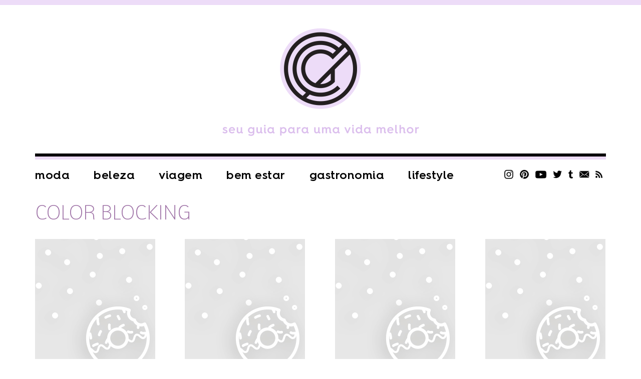

--- FILE ---
content_type: text/html; charset=UTF-8
request_url: https://chatadegalocha.com/tag/color-blocking/
body_size: 9993
content:
<!DOCTYPE html>
<html lang="pt-br">
<head>
  <meta http-equiv="Content-Type" content="text/html; charset=UTF-8" />
  <meta name="viewport" content="width=device-width, user-scalable=no" />
  <meta name="google-site-verification" content="7zoZrMMAVxKHc0wl4zB4DYranmcpsyEMtm8NWGFW4ag" />
  
  <link rel="alternate" type="application/rss+xml" title="RSS 2.0" href="https://chatadegalocha.com/feed/" />
  <link rel="alternate" type="text/xml" title="RSS .92" href="https://chatadegalocha.com/feed/rss/" />
  <link rel="alternate" type="application/atom+xml" title="Atom 0.3" href="https://chatadegalocha.com/feed/atom/" />
  <link rel="pingback" href="https://chatadegalocha.com/xmlrpc.php" />
  <link rel="shortcut icon" type="image/x-icon" href="https://chatadegalocha.com/wp-content/themes/plicplac20/favicon.ico" />
  <link rel="apple-touch-icon" sizes="180x180" href="https://chatadegalocha.com/wp-content/themes/plicplac20/imagens/apple-touch-icon-180x180.png">
  
  <meta name='robots' content='index, follow, max-image-preview:large, max-snippet:-1, max-video-preview:-1' />
	<style>img:is([sizes="auto" i], [sizes^="auto," i]) { contain-intrinsic-size: 3000px 1500px }</style>
	
	<!-- This site is optimized with the Yoast SEO plugin v25.8 - https://yoast.com/wordpress/plugins/seo/ -->
	<title>Arquivo para color blocking - Lu Ferreira | Chata de Galocha!</title>
	<link rel="canonical" href="https://chatadegalocha.com/tag/color-blocking/" />
	<meta property="og:locale" content="pt_BR" />
	<meta property="og:type" content="article" />
	<meta property="og:title" content="Arquivo para color blocking - Lu Ferreira | Chata de Galocha!" />
	<meta property="og:url" content="https://chatadegalocha.com/tag/color-blocking/" />
	<meta property="og:site_name" content="Lu Ferreira | Chata de Galocha!" />
	<meta name="twitter:card" content="summary_large_image" />
	<meta name="twitter:site" content="@luferreira" />
	<script type="application/ld+json" class="yoast-schema-graph">{"@context":"https://schema.org","@graph":[{"@type":"CollectionPage","@id":"https://chatadegalocha.com/tag/color-blocking/","url":"https://chatadegalocha.com/tag/color-blocking/","name":"Arquivo para color blocking - Lu Ferreira | Chata de Galocha!","isPartOf":{"@id":"https://chatadegalocha.com/#website"},"breadcrumb":{"@id":"https://chatadegalocha.com/tag/color-blocking/#breadcrumb"},"inLanguage":"pt-BR"},{"@type":"BreadcrumbList","@id":"https://chatadegalocha.com/tag/color-blocking/#breadcrumb","itemListElement":[{"@type":"ListItem","position":1,"name":"Home","item":"https://chatadegalocha.com/"},{"@type":"ListItem","position":2,"name":"color blocking"}]},{"@type":"WebSite","@id":"https://chatadegalocha.com/#website","url":"https://chatadegalocha.com/","name":"Lu Ferreira | Chata de Galocha!","description":"moda, beleza, viagem e gastronomia","potentialAction":[{"@type":"SearchAction","target":{"@type":"EntryPoint","urlTemplate":"https://chatadegalocha.com/?s={search_term_string}"},"query-input":{"@type":"PropertyValueSpecification","valueRequired":true,"valueName":"search_term_string"}}],"inLanguage":"pt-BR"}]}</script>
	<!-- / Yoast SEO plugin. -->


<link rel='dns-prefetch' href='//www.googletagmanager.com' />
<link rel="alternate" type="application/rss+xml" title="Feed de tag para Lu Ferreira | Chata de Galocha! &raquo; color blocking" href="https://chatadegalocha.com/tag/color-blocking/feed/" />
<script type="text/javascript">
/* <![CDATA[ */
window._wpemojiSettings = {"baseUrl":"https:\/\/s.w.org\/images\/core\/emoji\/16.0.1\/72x72\/","ext":".png","svgUrl":"https:\/\/s.w.org\/images\/core\/emoji\/16.0.1\/svg\/","svgExt":".svg","source":{"concatemoji":"https:\/\/chatadegalocha.com\/wp-includes\/js\/wp-emoji-release.min.js?ver=6.8.3"}};
/*! This file is auto-generated */
!function(s,n){var o,i,e;function c(e){try{var t={supportTests:e,timestamp:(new Date).valueOf()};sessionStorage.setItem(o,JSON.stringify(t))}catch(e){}}function p(e,t,n){e.clearRect(0,0,e.canvas.width,e.canvas.height),e.fillText(t,0,0);var t=new Uint32Array(e.getImageData(0,0,e.canvas.width,e.canvas.height).data),a=(e.clearRect(0,0,e.canvas.width,e.canvas.height),e.fillText(n,0,0),new Uint32Array(e.getImageData(0,0,e.canvas.width,e.canvas.height).data));return t.every(function(e,t){return e===a[t]})}function u(e,t){e.clearRect(0,0,e.canvas.width,e.canvas.height),e.fillText(t,0,0);for(var n=e.getImageData(16,16,1,1),a=0;a<n.data.length;a++)if(0!==n.data[a])return!1;return!0}function f(e,t,n,a){switch(t){case"flag":return n(e,"\ud83c\udff3\ufe0f\u200d\u26a7\ufe0f","\ud83c\udff3\ufe0f\u200b\u26a7\ufe0f")?!1:!n(e,"\ud83c\udde8\ud83c\uddf6","\ud83c\udde8\u200b\ud83c\uddf6")&&!n(e,"\ud83c\udff4\udb40\udc67\udb40\udc62\udb40\udc65\udb40\udc6e\udb40\udc67\udb40\udc7f","\ud83c\udff4\u200b\udb40\udc67\u200b\udb40\udc62\u200b\udb40\udc65\u200b\udb40\udc6e\u200b\udb40\udc67\u200b\udb40\udc7f");case"emoji":return!a(e,"\ud83e\udedf")}return!1}function g(e,t,n,a){var r="undefined"!=typeof WorkerGlobalScope&&self instanceof WorkerGlobalScope?new OffscreenCanvas(300,150):s.createElement("canvas"),o=r.getContext("2d",{willReadFrequently:!0}),i=(o.textBaseline="top",o.font="600 32px Arial",{});return e.forEach(function(e){i[e]=t(o,e,n,a)}),i}function t(e){var t=s.createElement("script");t.src=e,t.defer=!0,s.head.appendChild(t)}"undefined"!=typeof Promise&&(o="wpEmojiSettingsSupports",i=["flag","emoji"],n.supports={everything:!0,everythingExceptFlag:!0},e=new Promise(function(e){s.addEventListener("DOMContentLoaded",e,{once:!0})}),new Promise(function(t){var n=function(){try{var e=JSON.parse(sessionStorage.getItem(o));if("object"==typeof e&&"number"==typeof e.timestamp&&(new Date).valueOf()<e.timestamp+604800&&"object"==typeof e.supportTests)return e.supportTests}catch(e){}return null}();if(!n){if("undefined"!=typeof Worker&&"undefined"!=typeof OffscreenCanvas&&"undefined"!=typeof URL&&URL.createObjectURL&&"undefined"!=typeof Blob)try{var e="postMessage("+g.toString()+"("+[JSON.stringify(i),f.toString(),p.toString(),u.toString()].join(",")+"));",a=new Blob([e],{type:"text/javascript"}),r=new Worker(URL.createObjectURL(a),{name:"wpTestEmojiSupports"});return void(r.onmessage=function(e){c(n=e.data),r.terminate(),t(n)})}catch(e){}c(n=g(i,f,p,u))}t(n)}).then(function(e){for(var t in e)n.supports[t]=e[t],n.supports.everything=n.supports.everything&&n.supports[t],"flag"!==t&&(n.supports.everythingExceptFlag=n.supports.everythingExceptFlag&&n.supports[t]);n.supports.everythingExceptFlag=n.supports.everythingExceptFlag&&!n.supports.flag,n.DOMReady=!1,n.readyCallback=function(){n.DOMReady=!0}}).then(function(){return e}).then(function(){var e;n.supports.everything||(n.readyCallback(),(e=n.source||{}).concatemoji?t(e.concatemoji):e.wpemoji&&e.twemoji&&(t(e.twemoji),t(e.wpemoji)))}))}((window,document),window._wpemojiSettings);
/* ]]> */
</script>
<style id='wp-emoji-styles-inline-css' type='text/css'>

	img.wp-smiley, img.emoji {
		display: inline !important;
		border: none !important;
		box-shadow: none !important;
		height: 1em !important;
		width: 1em !important;
		margin: 0 0.07em !important;
		vertical-align: -0.1em !important;
		background: none !important;
		padding: 0 !important;
	}
</style>
<link rel='stylesheet' id='wp-block-library-css' href='https://chatadegalocha.com/wp-includes/css/dist/block-library/style.min.css?ver=6.8.3' type='text/css' media='all' />
<style id='classic-theme-styles-inline-css' type='text/css'>
/*! This file is auto-generated */
.wp-block-button__link{color:#fff;background-color:#32373c;border-radius:9999px;box-shadow:none;text-decoration:none;padding:calc(.667em + 2px) calc(1.333em + 2px);font-size:1.125em}.wp-block-file__button{background:#32373c;color:#fff;text-decoration:none}
</style>
<style id='global-styles-inline-css' type='text/css'>
:root{--wp--preset--aspect-ratio--square: 1;--wp--preset--aspect-ratio--4-3: 4/3;--wp--preset--aspect-ratio--3-4: 3/4;--wp--preset--aspect-ratio--3-2: 3/2;--wp--preset--aspect-ratio--2-3: 2/3;--wp--preset--aspect-ratio--16-9: 16/9;--wp--preset--aspect-ratio--9-16: 9/16;--wp--preset--color--black: #000000;--wp--preset--color--cyan-bluish-gray: #abb8c3;--wp--preset--color--white: #ffffff;--wp--preset--color--pale-pink: #f78da7;--wp--preset--color--vivid-red: #cf2e2e;--wp--preset--color--luminous-vivid-orange: #ff6900;--wp--preset--color--luminous-vivid-amber: #fcb900;--wp--preset--color--light-green-cyan: #7bdcb5;--wp--preset--color--vivid-green-cyan: #00d084;--wp--preset--color--pale-cyan-blue: #8ed1fc;--wp--preset--color--vivid-cyan-blue: #0693e3;--wp--preset--color--vivid-purple: #9b51e0;--wp--preset--gradient--vivid-cyan-blue-to-vivid-purple: linear-gradient(135deg,rgba(6,147,227,1) 0%,rgb(155,81,224) 100%);--wp--preset--gradient--light-green-cyan-to-vivid-green-cyan: linear-gradient(135deg,rgb(122,220,180) 0%,rgb(0,208,130) 100%);--wp--preset--gradient--luminous-vivid-amber-to-luminous-vivid-orange: linear-gradient(135deg,rgba(252,185,0,1) 0%,rgba(255,105,0,1) 100%);--wp--preset--gradient--luminous-vivid-orange-to-vivid-red: linear-gradient(135deg,rgba(255,105,0,1) 0%,rgb(207,46,46) 100%);--wp--preset--gradient--very-light-gray-to-cyan-bluish-gray: linear-gradient(135deg,rgb(238,238,238) 0%,rgb(169,184,195) 100%);--wp--preset--gradient--cool-to-warm-spectrum: linear-gradient(135deg,rgb(74,234,220) 0%,rgb(151,120,209) 20%,rgb(207,42,186) 40%,rgb(238,44,130) 60%,rgb(251,105,98) 80%,rgb(254,248,76) 100%);--wp--preset--gradient--blush-light-purple: linear-gradient(135deg,rgb(255,206,236) 0%,rgb(152,150,240) 100%);--wp--preset--gradient--blush-bordeaux: linear-gradient(135deg,rgb(254,205,165) 0%,rgb(254,45,45) 50%,rgb(107,0,62) 100%);--wp--preset--gradient--luminous-dusk: linear-gradient(135deg,rgb(255,203,112) 0%,rgb(199,81,192) 50%,rgb(65,88,208) 100%);--wp--preset--gradient--pale-ocean: linear-gradient(135deg,rgb(255,245,203) 0%,rgb(182,227,212) 50%,rgb(51,167,181) 100%);--wp--preset--gradient--electric-grass: linear-gradient(135deg,rgb(202,248,128) 0%,rgb(113,206,126) 100%);--wp--preset--gradient--midnight: linear-gradient(135deg,rgb(2,3,129) 0%,rgb(40,116,252) 100%);--wp--preset--font-size--small: 13px;--wp--preset--font-size--medium: 20px;--wp--preset--font-size--large: 36px;--wp--preset--font-size--x-large: 42px;--wp--preset--spacing--20: 0.44rem;--wp--preset--spacing--30: 0.67rem;--wp--preset--spacing--40: 1rem;--wp--preset--spacing--50: 1.5rem;--wp--preset--spacing--60: 2.25rem;--wp--preset--spacing--70: 3.38rem;--wp--preset--spacing--80: 5.06rem;--wp--preset--shadow--natural: 6px 6px 9px rgba(0, 0, 0, 0.2);--wp--preset--shadow--deep: 12px 12px 50px rgba(0, 0, 0, 0.4);--wp--preset--shadow--sharp: 6px 6px 0px rgba(0, 0, 0, 0.2);--wp--preset--shadow--outlined: 6px 6px 0px -3px rgba(255, 255, 255, 1), 6px 6px rgba(0, 0, 0, 1);--wp--preset--shadow--crisp: 6px 6px 0px rgba(0, 0, 0, 1);}:where(.is-layout-flex){gap: 0.5em;}:where(.is-layout-grid){gap: 0.5em;}body .is-layout-flex{display: flex;}.is-layout-flex{flex-wrap: wrap;align-items: center;}.is-layout-flex > :is(*, div){margin: 0;}body .is-layout-grid{display: grid;}.is-layout-grid > :is(*, div){margin: 0;}:where(.wp-block-columns.is-layout-flex){gap: 2em;}:where(.wp-block-columns.is-layout-grid){gap: 2em;}:where(.wp-block-post-template.is-layout-flex){gap: 1.25em;}:where(.wp-block-post-template.is-layout-grid){gap: 1.25em;}.has-black-color{color: var(--wp--preset--color--black) !important;}.has-cyan-bluish-gray-color{color: var(--wp--preset--color--cyan-bluish-gray) !important;}.has-white-color{color: var(--wp--preset--color--white) !important;}.has-pale-pink-color{color: var(--wp--preset--color--pale-pink) !important;}.has-vivid-red-color{color: var(--wp--preset--color--vivid-red) !important;}.has-luminous-vivid-orange-color{color: var(--wp--preset--color--luminous-vivid-orange) !important;}.has-luminous-vivid-amber-color{color: var(--wp--preset--color--luminous-vivid-amber) !important;}.has-light-green-cyan-color{color: var(--wp--preset--color--light-green-cyan) !important;}.has-vivid-green-cyan-color{color: var(--wp--preset--color--vivid-green-cyan) !important;}.has-pale-cyan-blue-color{color: var(--wp--preset--color--pale-cyan-blue) !important;}.has-vivid-cyan-blue-color{color: var(--wp--preset--color--vivid-cyan-blue) !important;}.has-vivid-purple-color{color: var(--wp--preset--color--vivid-purple) !important;}.has-black-background-color{background-color: var(--wp--preset--color--black) !important;}.has-cyan-bluish-gray-background-color{background-color: var(--wp--preset--color--cyan-bluish-gray) !important;}.has-white-background-color{background-color: var(--wp--preset--color--white) !important;}.has-pale-pink-background-color{background-color: var(--wp--preset--color--pale-pink) !important;}.has-vivid-red-background-color{background-color: var(--wp--preset--color--vivid-red) !important;}.has-luminous-vivid-orange-background-color{background-color: var(--wp--preset--color--luminous-vivid-orange) !important;}.has-luminous-vivid-amber-background-color{background-color: var(--wp--preset--color--luminous-vivid-amber) !important;}.has-light-green-cyan-background-color{background-color: var(--wp--preset--color--light-green-cyan) !important;}.has-vivid-green-cyan-background-color{background-color: var(--wp--preset--color--vivid-green-cyan) !important;}.has-pale-cyan-blue-background-color{background-color: var(--wp--preset--color--pale-cyan-blue) !important;}.has-vivid-cyan-blue-background-color{background-color: var(--wp--preset--color--vivid-cyan-blue) !important;}.has-vivid-purple-background-color{background-color: var(--wp--preset--color--vivid-purple) !important;}.has-black-border-color{border-color: var(--wp--preset--color--black) !important;}.has-cyan-bluish-gray-border-color{border-color: var(--wp--preset--color--cyan-bluish-gray) !important;}.has-white-border-color{border-color: var(--wp--preset--color--white) !important;}.has-pale-pink-border-color{border-color: var(--wp--preset--color--pale-pink) !important;}.has-vivid-red-border-color{border-color: var(--wp--preset--color--vivid-red) !important;}.has-luminous-vivid-orange-border-color{border-color: var(--wp--preset--color--luminous-vivid-orange) !important;}.has-luminous-vivid-amber-border-color{border-color: var(--wp--preset--color--luminous-vivid-amber) !important;}.has-light-green-cyan-border-color{border-color: var(--wp--preset--color--light-green-cyan) !important;}.has-vivid-green-cyan-border-color{border-color: var(--wp--preset--color--vivid-green-cyan) !important;}.has-pale-cyan-blue-border-color{border-color: var(--wp--preset--color--pale-cyan-blue) !important;}.has-vivid-cyan-blue-border-color{border-color: var(--wp--preset--color--vivid-cyan-blue) !important;}.has-vivid-purple-border-color{border-color: var(--wp--preset--color--vivid-purple) !important;}.has-vivid-cyan-blue-to-vivid-purple-gradient-background{background: var(--wp--preset--gradient--vivid-cyan-blue-to-vivid-purple) !important;}.has-light-green-cyan-to-vivid-green-cyan-gradient-background{background: var(--wp--preset--gradient--light-green-cyan-to-vivid-green-cyan) !important;}.has-luminous-vivid-amber-to-luminous-vivid-orange-gradient-background{background: var(--wp--preset--gradient--luminous-vivid-amber-to-luminous-vivid-orange) !important;}.has-luminous-vivid-orange-to-vivid-red-gradient-background{background: var(--wp--preset--gradient--luminous-vivid-orange-to-vivid-red) !important;}.has-very-light-gray-to-cyan-bluish-gray-gradient-background{background: var(--wp--preset--gradient--very-light-gray-to-cyan-bluish-gray) !important;}.has-cool-to-warm-spectrum-gradient-background{background: var(--wp--preset--gradient--cool-to-warm-spectrum) !important;}.has-blush-light-purple-gradient-background{background: var(--wp--preset--gradient--blush-light-purple) !important;}.has-blush-bordeaux-gradient-background{background: var(--wp--preset--gradient--blush-bordeaux) !important;}.has-luminous-dusk-gradient-background{background: var(--wp--preset--gradient--luminous-dusk) !important;}.has-pale-ocean-gradient-background{background: var(--wp--preset--gradient--pale-ocean) !important;}.has-electric-grass-gradient-background{background: var(--wp--preset--gradient--electric-grass) !important;}.has-midnight-gradient-background{background: var(--wp--preset--gradient--midnight) !important;}.has-small-font-size{font-size: var(--wp--preset--font-size--small) !important;}.has-medium-font-size{font-size: var(--wp--preset--font-size--medium) !important;}.has-large-font-size{font-size: var(--wp--preset--font-size--large) !important;}.has-x-large-font-size{font-size: var(--wp--preset--font-size--x-large) !important;}
:where(.wp-block-post-template.is-layout-flex){gap: 1.25em;}:where(.wp-block-post-template.is-layout-grid){gap: 1.25em;}
:where(.wp-block-columns.is-layout-flex){gap: 2em;}:where(.wp-block-columns.is-layout-grid){gap: 2em;}
:root :where(.wp-block-pullquote){font-size: 1.5em;line-height: 1.6;}
</style>
<link rel='stylesheet' id='wp-polls-css' href='https://chatadegalocha.com/wp-content/plugins/wp-polls/polls-css.css?ver=2.77.3' type='text/css' media='all' />
<style id='wp-polls-inline-css' type='text/css'>
.wp-polls .pollbar {
	margin: 1px;
	font-size: 13px;
	line-height: 15px;
	height: 15px;
	background: #8c3268;
	border: 1px solid #622d63;
}

</style>
<link rel='stylesheet' id='tablepress-default-css' href='https://chatadegalocha.com/wp-content/plugins/tablepress/css/build/default.css?ver=3.2.1' type='text/css' media='all' />
<link rel="https://api.w.org/" href="https://chatadegalocha.com/wp-json/" /><link rel="alternate" title="JSON" type="application/json" href="https://chatadegalocha.com/wp-json/wp/v2/tags/1271" /><link rel="EditURI" type="application/rsd+xml" title="RSD" href="https://chatadegalocha.com/xmlrpc.php?rsd" />
<meta name="generator" content="WordPress 6.8.3" />
<meta name="generator" content="Site Kit by Google 1.160.1" /><script type="text/javascript">var reactUrl = 'https://chatadegalocha.com'</script>
      <meta name="onesignal" content="wordpress-plugin"/>
            <script>

      window.OneSignalDeferred = window.OneSignalDeferred || [];

      OneSignalDeferred.push(function(OneSignal) {
        var oneSignal_options = {};
        window._oneSignalInitOptions = oneSignal_options;

        oneSignal_options['serviceWorkerParam'] = { scope: '/' };
oneSignal_options['serviceWorkerPath'] = 'OneSignalSDKWorker.js.php';

        OneSignal.Notifications.setDefaultUrl("https://chatadegalocha.com");

        oneSignal_options['wordpress'] = true;
oneSignal_options['appId'] = '42cc8161-fe3a-4166-8918-3eb30ff4ec2c';
oneSignal_options['allowLocalhostAsSecureOrigin'] = true;
oneSignal_options['welcomeNotification'] = { };
oneSignal_options['welcomeNotification']['title'] = "CHATA DE GALOCHA";
oneSignal_options['welcomeNotification']['message'] = "Obrigada por se inscrever!";
oneSignal_options['path'] = "https://chatadegalocha.com/wp-content/plugins/onesignal-free-web-push-notifications/sdk_files/";
oneSignal_options['promptOptions'] = { };
oneSignal_options['promptOptions']['actionMessage'] = "Saiba antes! Se inscreva para saber quando tem post novo!";
oneSignal_options['promptOptions']['exampleNotificationTitleDesktop'] = "Isso é uma notificação";
oneSignal_options['promptOptions']['exampleNotificationMessageDesktop'] = "Você vai receber notificações no seu desktop";
oneSignal_options['promptOptions']['acceptButtonText'] = "CONTINUAR";
oneSignal_options['promptOptions']['cancelButtonText'] = "Não.";
oneSignal_options['promptOptions']['siteName'] = "http://chatadegalocha.com";
oneSignal_options['promptOptions']['autoAcceptTitle'] = "Clique em allow";
oneSignal_options['notifyButton'] = { };
oneSignal_options['notifyButton']['enable'] = true;
oneSignal_options['notifyButton']['position'] = 'bottom-right';
oneSignal_options['notifyButton']['theme'] = 'inverse';
oneSignal_options['notifyButton']['size'] = 'medium';
oneSignal_options['notifyButton']['displayPredicate'] = function() {
              return !OneSignal.User.PushSubscription.optedIn;
            };
oneSignal_options['notifyButton']['showCredit'] = false;
oneSignal_options['notifyButton']['text'] = {};
oneSignal_options['notifyButton']['text']['tip.state.unsubscribed'] = 'Ative as notificações ;D';
oneSignal_options['notifyButton']['text']['tip.state.subscribed'] = 'Você está inscrito, yay!';
oneSignal_options['notifyButton']['text']['tip.state.blocked'] = 'Você bloqueou as notificações.';
oneSignal_options['notifyButton']['text']['message.action.subscribed'] = 'Obrigada por se inscrever!';
oneSignal_options['notifyButton']['text']['message.action.resubscribed'] = 'Você passará a receber notificações =D';
oneSignal_options['notifyButton']['text']['message.action.unsubscribed'] = 'Você não receberá novas atualizações =/';
oneSignal_options['notifyButton']['text']['dialog.main.title'] = 'Gerenciar';
oneSignal_options['notifyButton']['text']['dialog.main.button.subscribe'] = 'SE INSCREVA!';
oneSignal_options['notifyButton']['text']['dialog.main.button.unsubscribe'] = 'cancelar';
oneSignal_options['notifyButton']['text']['dialog.blocked.title'] = 'Desbloquear';
oneSignal_options['notifyButton']['text']['dialog.blocked.message'] = 'Siga essas instruções para desbloquear:';
oneSignal_options['notifyButton']['colors'] = {};
oneSignal_options['notifyButton']['colors']['circle.background'] = 'white';
oneSignal_options['notifyButton']['colors']['pulse.color'] = '#b6a0bc';
oneSignal_options['notifyButton']['colors']['dialog.button.background'] = '#b6a0bc';
oneSignal_options['notifyButton']['colors']['dialog.button.background.hovering'] = '#a372af';
              OneSignal.init(window._oneSignalInitOptions);
              OneSignal.Slidedown.promptPush()      });

      function documentInitOneSignal() {
        var oneSignal_elements = document.getElementsByClassName("OneSignal-prompt");

        var oneSignalLinkClickHandler = function(event) { OneSignal.Notifications.requestPermission(); event.preventDefault(); };        for(var i = 0; i < oneSignal_elements.length; i++)
          oneSignal_elements[i].addEventListener('click', oneSignalLinkClickHandler, false);
      }

      if (document.readyState === 'complete') {
           documentInitOneSignal();
      }
      else {
           window.addEventListener("load", function(event){
               documentInitOneSignal();
          });
      }
    </script>

  <link rel="stylesheet" type="text/css" href="https://chatadegalocha.com/wp-content/themes/plicplac20/style.min.css?v=20210712" />

<script type="text/javascript">
  var _gaq = _gaq || [];
  _gaq.push(['_setAccount', 'UA-3079754-1']);
  _gaq.push(['_trackPageview']);
  (function() {
    var ga = document.createElement('script'); ga.type = 'text/javascript'; ga.async = true;
    ga.src = ('https:' == document.location.protocol ? 'https://' : 'http://') + 'stats.g.doubleclick.net/dc.js';
    var s = document.getElementsByTagName('script')[0]; s.parentNode.insertBefore(ga, s);
  })();
</script> 

<!-- GOOGLE ANALYTICS BEGIN -->
<script src="https://www.google-analytics.com/ga.js" type="text/javascript"></script>
<script type="text/javascript">
  var pageTracker = _gat._getTracker("UA-4891432-2");
  var vPathName = window.location.pathname;
  pageTracker._setCustomVar(2, 'caras.blogs.chatadegalocha', vPathName, 3);
  pageTracker._setCustomVar(3, 'Blog Chatadegalocha', vPathName, 3);
  pageTracker._setCustomVar(5, 'Blog', 3);
  var vPathName = '/blog/chatadegalocha/' + vPathName;
  pageTracker._trackPageview(vPathName);
</script>
<!-- GOOGLE ANALYTICS END -->

</head>
<body class="archive tag tag-color-blocking tag-1271 wp-theme-plicplac20">
<div id="fb-root"></div>



<div id="header">
  <div id="header-conteudo">
    <div id="logo"><a href="https://chatadegalocha.com/"><img src="https://chatadegalocha.com/wp-content/uploads/2021/07/logocdg.png" alt="Chata de Galocha | seu guia para uma vida melhor" /></a></div>
    <div id="header-menu">
      <div id="header-menu-botao">Menu</div>
      <ul class="menu-itens"><li id="menu-item-33687" class="menu-item menu-item-type-taxonomy menu-item-object-category menu-item-33687"><a href="https://chatadegalocha.com/categoria/moda/">Moda</a></li>
<li id="menu-item-33689" class="menu-item menu-item-type-taxonomy menu-item-object-category menu-item-33689"><a href="https://chatadegalocha.com/categoria/beleza/">Beleza</a></li>
<li id="menu-item-33691" class="menu-item menu-item-type-taxonomy menu-item-object-category menu-item-33691"><a href="https://chatadegalocha.com/categoria/viagem/">Viagem</a></li>
<li id="menu-item-39595" class="menu-item menu-item-type-taxonomy menu-item-object-category menu-item-39595"><a href="https://chatadegalocha.com/categoria/saude-e-bem-estar/">Bem estar</a></li>
<li id="menu-item-33688" class="menu-item menu-item-type-taxonomy menu-item-object-category menu-item-33688"><a href="https://chatadegalocha.com/categoria/comida/">Gastronomia</a></li>
<li id="menu-item-33692" class="menu-item menu-item-type-taxonomy menu-item-object-category menu-item-33692"><a href="https://chatadegalocha.com/categoria/lifestyle/">Lifestyle</a></li>
</ul>
      <ul class="sidebar-redes">
        <li><a class="sidebar-redes-instagram" href="https://www.instagram.com/chatadegalocha/" target="_blank">Instagram</a></li>
        <li><a class="sidebar-redes-pinterest" href="https://br.pinterest.com/chatadegalocha/" target="_blank">Pinterest</a></li>
        <li><a class="sidebar-redes-youtube" href="https://www.youtube.com/user/blogchatadegalocha" target="_blank">YouTube</a></li>
        <li><a class="sidebar-redes-twitter" href="https://twitter.com/luferreira/" target="_blank">Twitter</a></li>
        <li><a class="sidebar-redes-tumblr" href="https://chatadegalocha.tumblr.com/" target="_blank">Tumblr</a></li>
        <li><a class="sidebar-redes-contato" href="http://www.chatadegalocha.com/contato/">Contato</a></li>
        <li><a class="sidebar-redes-rss" href="http://feeds.feedburner.com/chatadegalocha/" target="_blank">RSS</a></li>
      </ul>
    </div>
  </div>
</div>
<div id="menu-ancora"></div>
<div id="menu">
  <div id="menu-conteudo">
    <div id="menu-botao">Menu</div>
    <div id="menu-logo"><a href="https://chatadegalocha.com/"><img src="https://chatadegalocha.com/wp-content/uploads/2021/06/seloCDGrodape.png" alt="Lu Ferreira | Chata de Galocha!" /></a></div>
    <ul class="menu-itens"><li class="menu-item menu-item-type-taxonomy menu-item-object-category menu-item-33687"><a href="https://chatadegalocha.com/categoria/moda/">Moda</a></li>
<li class="menu-item menu-item-type-taxonomy menu-item-object-category menu-item-33689"><a href="https://chatadegalocha.com/categoria/beleza/">Beleza</a></li>
<li class="menu-item menu-item-type-taxonomy menu-item-object-category menu-item-33691"><a href="https://chatadegalocha.com/categoria/viagem/">Viagem</a></li>
<li class="menu-item menu-item-type-taxonomy menu-item-object-category menu-item-39595"><a href="https://chatadegalocha.com/categoria/saude-e-bem-estar/">Bem estar</a></li>
<li class="menu-item menu-item-type-taxonomy menu-item-object-category menu-item-33688"><a href="https://chatadegalocha.com/categoria/comida/">Gastronomia</a></li>
<li class="menu-item menu-item-type-taxonomy menu-item-object-category menu-item-33692"><a href="https://chatadegalocha.com/categoria/lifestyle/">Lifestyle</a></li>
</ul>
    <ul class="sidebar-redes">
      <li><a class="sidebar-redes-instagram" href="https://www.instagram.com/chatadegalocha/" target="_blank">Instagram</a></li>
      <li><a class="sidebar-redes-pinterest" href="https://br.pinterest.com/chatadegalocha/" target="_blank">Pinterest</a></li>
      <li><a class="sidebar-redes-youtube" href="https://www.youtube.com/user/blogchatadegalocha" target="_blank">YouTube</a></li>
      <li><a class="sidebar-redes-twitter" href="https://twitter.com/luferreira/" target="_blank">Twitter</a></li>
      <li><a class="sidebar-redes-tumblr" href="https://chatadegalocha.tumblr.com/" target="_blank">Tumblr</a></li>
      <li><a class="sidebar-redes-contato" href="http://www.chatadegalocha.com/contato/">Contato</a></li>
      <li><a class="sidebar-redes-rss" href="http://feeds.feedburner.com/chatadegalocha/" target="_blank">RSS</a></li>
    </ul>
  </div>
</div>
<div id="pagina">
  <div id="conteudo">
    <div id="pagina-carregando">Carregando...</div>
    <div id="pagina-conteudo">
      <div class="post-resumo-tamanho"></div>
      <div class="post-resumo-espaco"></div><div id="pagina-arquivo-titulo" class="bloco-fixo"><div id="pagina-arquivo-nivel_1">color blocking</div></div>

<div class="post-resumo">
  <div class="post-imagem"><a href="https://chatadegalocha.com/2011/10/pra-ousar-nos-looks-de-verao/"><img src="https://chatadegalocha.com/wp-content/themes/plicplac20/imagens/default-480x480.jpg" alt="Pra ousar nos looks de verão!<!--:en-->Daring Summer Looks" /></a></div>
  <div class="post-categoria_data">
    <div class="post-categoria"><a href="https://chatadegalocha.com/categoria/moda/" title="Moda"><span>Moda</span></a></div>
    <div class="post-data">18.10.2011</div>
  </div>
  <div class="post-titulo"><h1><a href="https://chatadegalocha.com/2011/10/pra-ousar-nos-looks-de-verao/" rel="bookmark" title="Pra ousar nos looks de verão!<!--:en-->Daring Summer Looks">Pra ousar nos looks de verão!<!--:en-->Daring Summer Looks</a></h1></div>
</div>



<div class="post-resumo">
  <div class="post-imagem"><a href="https://chatadegalocha.com/2011/08/pra-eles-azul-azul-azul/"><img src="https://chatadegalocha.com/wp-content/themes/plicplac20/imagens/default-480x480.jpg" alt="Pra eles: azul, azul, azul!" /></a></div>
  <div class="post-categoria_data">
    <div class="post-categoria"><a href="https://chatadegalocha.com/categoria/moda/" title="Moda"><span>Moda</span></a></div>
    <div class="post-data">25.08.2011</div>
  </div>
  <div class="post-titulo"><h1><a href="https://chatadegalocha.com/2011/08/pra-eles-azul-azul-azul/" rel="bookmark" title="Pra eles: azul, azul, azul!">Pra eles: azul, azul, azul!</a></h1></div>
</div>



<div class="post-resumo">
  <div class="post-imagem"><a href="https://chatadegalocha.com/2011/08/mais-chata-nas-bancas/"><img src="https://chatadegalocha.com/wp-content/themes/plicplac20/imagens/default-480x480.jpg" alt="Mais Chata nas bancas!" /></a></div>
  <div class="post-categoria_data">
    <div class="post-categoria"><a href="https://chatadegalocha.com/categoria/moda/" title="Moda"><span>Moda</span></a></div>
    <div class="post-data">10.08.2011</div>
  </div>
  <div class="post-titulo"><h1><a href="https://chatadegalocha.com/2011/08/mais-chata-nas-bancas/" rel="bookmark" title="Mais Chata nas bancas!">Mais Chata nas bancas!</a></h1></div>
</div>



<div class="post-resumo">
  <div class="post-imagem"><a href="https://chatadegalocha.com/2011/07/comecando-a-diversao-pelos-pes/"><img src="https://chatadegalocha.com/wp-content/themes/plicplac20/imagens/default-480x480.jpg" alt="Começando a diversão pelos pés!" /></a></div>
  <div class="post-categoria_data">
    <div class="post-categoria"><a href="https://chatadegalocha.com/categoria/moda/" title="Moda"><span>Moda</span></a></div>
    <div class="post-data">12.07.2011</div>
  </div>
  <div class="post-titulo"><h1><a href="https://chatadegalocha.com/2011/07/comecando-a-diversao-pelos-pes/" rel="bookmark" title="Começando a diversão pelos pés!">Começando a diversão pelos pés!</a></h1></div>
</div>

    </div>
    <div id="paginacao"></div>
  </div>
</div>
<div id="footer">
  <div id="footer-conteudo">
    <div id="footer-logo"><a href="https://chatadegalocha.com/"><img src="https://chatadegalocha.com/wp-content/uploads/2021/06/seloCDGrodape.png" alt="Lu Ferreira | Chata de Galocha!" /></a></div>
    <div id="footer-menu-o_blog" class="footer-menu">
      <ul class="footer-menu-itens"><li id="menu-item-33676" class="menu-item menu-item-type-post_type menu-item-object-page menu-item-33676"><a href="https://chatadegalocha.com/sobre/">Sobre o CDG</a></li>
<li id="menu-item-33680" class="menu-item menu-item-type-post_type menu-item-object-page menu-item-33680"><a href="https://chatadegalocha.com/contato/">Anuncie</a></li>
<li id="menu-item-33677" class="menu-item menu-item-type-post_type menu-item-object-page menu-item-33677"><a href="https://chatadegalocha.com/links/">Links</a></li>
<li id="menu-item-33678" class="menu-item menu-item-type-post_type menu-item-object-page menu-item-33678"><a href="https://chatadegalocha.com/arquivos/">Arquivo</a></li>
<li id="menu-item-33679" class="menu-item menu-item-type-post_type menu-item-object-page menu-item-33679"><a href="https://chatadegalocha.com/faq/">FAQ</a></li>
<li id="menu-item-36669" class="menu-item menu-item-type-custom menu-item-object-custom menu-item-36669"><a href="https://chatadegalocha.com/shop/">Shop</a></li>
</ul>
    </div>
    <div id="footer-redes_busca">
      <div id="footer-busca">
        <form id="footer-busca-form" name="searchform" method="get" action="https://chatadegalocha.com">
          <input type="submit" name="submit" class="footer-busca-form-botao" value="" />
          <input type="text" name="s" class="footer-busca-form-campo" size="24" value="" />
        </form>
      </div>
      <ul id="footer-redes">
        <li><a id="footer-redes-instagram" href="https://www.instagram.com/chatadegalocha/" target="_blank">Instagram</a></li>
        <li><a id="footer-redes-pinterest" href="https://br.pinterest.com/chatadegalocha/" target="_blank">Pinterest</a></li>
        <li><a id="footer-redes-youtube" href="https://www.youtube.com/user/blogchatadegalocha" target="_blank">YouTube</a></li>
        <li><a id="footer-redes-twitter" href="https://twitter.com/luferreira/" target="_blank">Twitter</a></li>
        <li><a id="footer-redes-tumblr" href="https://chatadegalocha.tumblr.com/" target="_blank">Tumblr</a></li>
        <li><a id="footer-redes-contato" href="http://www.chatadegalocha.com/contato/">Contato</a></li>
        <li><a id="footer-redes-rss" href="http://feeds.feedburner.com/chatadegalocha/" target="_blank">RSS</a></li>
      </ul>
    </div>
  </div>
</div>
<div id="footer-info">
  <p><a href="https://chatadegalocha.com/wp-content/uploads/2020/09/CDG_politica_de_privacidade.pdf" target="_blank">Política de Privacidade</a></p>
  <p>Chata de Galocha by Luisa Ferreira is Licensed under a Creative Commons</p>
  <p>Attribution-Noncommercial-No Derivative Works 2.5 Brazil License</p>
  <p>Programação por <a href="https://www.plicplac.com.br/" target="_blank">PlicPlac</a></p>
</div>
<script type="text/javascript" src="https://chatadegalocha.com/wp-content/plugins/pp-react-this/pp-react-this.js?ver=6.8.3" id="reactThis-js"></script>
<script type="text/javascript" src="https://chatadegalocha.com/wp-includes/js/jquery/jquery.min.js?ver=3.7.1" id="jquery-core-js"></script>
<script type="text/javascript" src="https://chatadegalocha.com/wp-includes/js/jquery/jquery-migrate.min.js?ver=3.4.1" id="jquery-migrate-js"></script>
<script type="text/javascript" id="pbd-alp-load-posts-js-extra">
/* <![CDATA[ */
var pbd_alp = {"startPage":"1","maxPages":"1","nextLink":""};
/* ]]> */
</script>
<script type="text/javascript" src="https://chatadegalocha.com/wp-content/plugins/pbd-ajax-load-posts/load-posts.min.js?ver=1.0" id="pbd-alp-load-posts-js"></script>
<script type="text/javascript" src="https://chatadegalocha.com/wp-includes/js/dist/hooks.min.js?ver=4d63a3d491d11ffd8ac6" id="wp-hooks-js"></script>
<script type="text/javascript" src="https://chatadegalocha.com/wp-includes/js/dist/i18n.min.js?ver=5e580eb46a90c2b997e6" id="wp-i18n-js"></script>
<script type="text/javascript" id="wp-i18n-js-after">
/* <![CDATA[ */
wp.i18n.setLocaleData( { 'text direction\u0004ltr': [ 'ltr' ] } );
/* ]]> */
</script>
<script type="text/javascript" src="https://chatadegalocha.com/wp-content/plugins/contact-form-7/includes/swv/js/index.js?ver=6.1.1" id="swv-js"></script>
<script type="text/javascript" id="contact-form-7-js-translations">
/* <![CDATA[ */
( function( domain, translations ) {
	var localeData = translations.locale_data[ domain ] || translations.locale_data.messages;
	localeData[""].domain = domain;
	wp.i18n.setLocaleData( localeData, domain );
} )( "contact-form-7", {"translation-revision-date":"2025-05-19 13:41:20+0000","generator":"GlotPress\/4.0.1","domain":"messages","locale_data":{"messages":{"":{"domain":"messages","plural-forms":"nplurals=2; plural=n > 1;","lang":"pt_BR"},"Error:":["Erro:"]}},"comment":{"reference":"includes\/js\/index.js"}} );
/* ]]> */
</script>
<script type="text/javascript" id="contact-form-7-js-before">
/* <![CDATA[ */
var wpcf7 = {
    "api": {
        "root": "https:\/\/chatadegalocha.com\/wp-json\/",
        "namespace": "contact-form-7\/v1"
    },
    "cached": 1
};
/* ]]> */
</script>
<script type="text/javascript" src="https://chatadegalocha.com/wp-content/plugins/contact-form-7/includes/js/index.js?ver=6.1.1" id="contact-form-7-js"></script>
<script type="text/javascript" id="wp-polls-js-extra">
/* <![CDATA[ */
var pollsL10n = {"ajax_url":"https:\/\/chatadegalocha.com\/wp-admin\/admin-ajax.php","text_wait":"Seu \u00faltimo pedido ainda est\u00e1 sendo processada. Por favor espere um pouco...","text_valid":"Por favor, escolha uma resposta v\u00e1lida.","text_multiple":"N\u00famero m\u00e1ximo de op\u00e7\u00f5es permitidas:","show_loading":"1","show_fading":"1"};
/* ]]> */
</script>
<script type="text/javascript" src="https://chatadegalocha.com/wp-content/plugins/wp-polls/polls-js.js?ver=2.77.3" id="wp-polls-js"></script>

<!-- Snippet da etiqueta do Google (gtag.js) adicionado pelo Site Kit -->
<!-- Snippet do Google Análises adicionado pelo Site Kit -->
<script type="text/javascript" src="https://www.googletagmanager.com/gtag/js?id=G-W1SFZ3MLFW" id="google_gtagjs-js" async></script>
<script type="text/javascript" id="google_gtagjs-js-after">
/* <![CDATA[ */
window.dataLayer = window.dataLayer || [];function gtag(){dataLayer.push(arguments);}
gtag("set","linker",{"domains":["chatadegalocha.com"]});
gtag("js", new Date());
gtag("set", "developer_id.dZTNiMT", true);
gtag("config", "G-W1SFZ3MLFW");
/* ]]> */
</script>
<script type="text/javascript" src="https://cdn.onesignal.com/sdks/web/v16/OneSignalSDK.page.js?ver=1.0.0" id="remote_sdk-js" defer="defer" data-wp-strategy="defer"></script>
<script type="text/javascript" src="https://chatadegalocha.com/wp-content/plugins/wpimagemap/jquery.imagemap.js?ver=6.8.3" id="imagemap-js"></script>
<script type="speculationrules">
{"prefetch":[{"source":"document","where":{"and":[{"href_matches":"\/*"},{"not":{"href_matches":["\/wp-*.php","\/wp-admin\/*","\/wp-content\/uploads\/*","\/wp-content\/*","\/wp-content\/plugins\/*","\/wp-content\/themes\/plicplac20\/*","\/*\\?(.+)"]}},{"not":{"selector_matches":"a[rel~=\"nofollow\"]"}},{"not":{"selector_matches":".no-prefetch, .no-prefetch a"}}]},"eagerness":"conservative"}]}
</script>



<script>(function(d, s, id) {
  var js, fjs = d.getElementsByTagName(s)[0];
  if (d.getElementById(id)) return;
  js = d.createElement(s); js.id = id;
  js.src = "//connect.facebook.net/pt_BR/sdk.js#xfbml=1&version=v2.8&appId=456399434444079";
  fjs.parentNode.insertBefore(js, fjs);
}(document, 'script', 'facebook-jssdk'));</script>

<script async src="//pagead2.googlesyndication.com/pagead/js/adsbygoogle.js"></script>
<script type="text/javascript" src="https://chatadegalocha.com/wp-content/themes/plicplac20/js/respond.js"></script>
<script type="text/javascript" src="https://chatadegalocha.com/wp-content/themes/plicplac20/js/fitvids.js"></script>
<script type="text/javascript" src="https://chatadegalocha.com/wp-content/themes/plicplac20/js/hoverIntent.js"></script>
<script type="text/javascript" src="https://chatadegalocha.com/wp-content/themes/plicplac20/js/superfish.js"></script>
<script type="text/javascript" src="https://chatadegalocha.com/wp-content/themes/plicplac20/js/imagesloaded.js"></script>
<script type="text/javascript" src="https://chatadegalocha.com/wp-content/themes/plicplac20/js/masonry.js"></script>
<script type="text/javascript" src="https://chatadegalocha.com/wp-content/themes/plicplac20/js/plicplac.min.js"></script>
<script type="text/javascript" src="https://chatadegalocha.com/wp-content/themes/plicplac20/js/plicplac.load.min.js"></script>
<script src="https://apis.google.com/js/platform.js"></script>
<!--[if lt IE 9]>
<script src="//html5shim.googlecode.com/svn/trunk/html5.js"></script>
<![endif]-->

<script type="text/javascript" src="https://platform.twitter.com/widgets.js"></script>

<script type="text/javascript">
(function(d){
    var f = d.getElementsByTagName('SCRIPT')[0], p = d.createElement('SCRIPT');
    p.type = 'text/javascript';
    p.async = true;
    p.src = '//assets.pinterest.com/js/pinit.js';
    f.parentNode.insertBefore(p, f);
}(document));
</script>

<script type="text/javascript">
window.___gcfg = {lang: 'pt-BR'};
(function() {
  var po = document.createElement('script'); po.type = 'text/javascript'; po.async = true;
      po.src = 'https://apis.google.com/js/platform.js';
  var s = document.getElementsByTagName('script')[0]; s.parentNode.insertBefore(po, s);
})();
</script>

<script id="tumblr-js" async src="https://assets.tumblr.com/share-button.js"></script>



<script defer src="https://static.cloudflareinsights.com/beacon.min.js/vcd15cbe7772f49c399c6a5babf22c1241717689176015" integrity="sha512-ZpsOmlRQV6y907TI0dKBHq9Md29nnaEIPlkf84rnaERnq6zvWvPUqr2ft8M1aS28oN72PdrCzSjY4U6VaAw1EQ==" data-cf-beacon='{"version":"2024.11.0","token":"4c3a95323289453491607de6aa2813ab","r":1,"server_timing":{"name":{"cfCacheStatus":true,"cfEdge":true,"cfExtPri":true,"cfL4":true,"cfOrigin":true,"cfSpeedBrain":true},"location_startswith":null}}' crossorigin="anonymous"></script>
</body>
</html>
<!--
Performance optimized by W3 Total Cache. Learn more: https://www.boldgrid.com/w3-total-cache/


Served from: chatadegalocha.com @ 2025-12-15 00:29:57 by W3 Total Cache
-->

--- FILE ---
content_type: application/javascript
request_url: https://chatadegalocha.com/wp-content/themes/plicplac20/js/plicplac.min.js
body_size: -137
content:
!function(e){function n(){e(window).scrollTop()>e("#menu-ancora").position().top?e("#menu").hasClass("menu-fixo")||(e("#menu").addClass("menu-fixo"),e("#menu").slideDown()):e("#menu").hasClass("menu-fixo")&&(e("#menu").removeClass("menu-fixo"),e("#menu").hide())}e(document).ready(function(){e(".menu-itens").superfish({delay:0,speed:0,speedOut:0,cssArrows:0}),e("#header-menu-botao").click(function(){e("#header-menu").toggleClass("header-menu-aberto"),e("#header-menu").hasClass("header-menu-aberto")?e(this).text("Fechar"):e(this).text("Menu")}),e("#menu-botao").click(function(){e("#menu").toggleClass("menu-aberto"),e("#menu").hasClass("menu-aberto")?e(this).text("Fechar"):e(this).text("Menu")}),e(".post-texto, .post-resumo-youtube-embed").fitVids(),n(),e(window).scroll(function(){n()})})}(jQuery);

--- FILE ---
content_type: application/javascript
request_url: https://chatadegalocha.com/wp-content/themes/plicplac20/js/plicplac.load.min.js
body_size: 689
content:
function tag_seta_filtro(a,o){jQuery("#filtro-tag-campo").data("codigo",a).val(o),jQuery("#pagina-filtro-tag-lista").hide(),arquivo_filtra_posts()}function arquivo_navega_paginas(){var a=jQuery("#paginacao-arquivo span").data("pagina"),o=jQuery("#paginacao-arquivo span").data("maximo");jQuery("#paginacao-arquivo span").text("Carregando..."),jQuery("#arquivo_pagina").val(a),arquivo_filtra_posts(),a<o?(jQuery("#paginacao-arquivo span").data("pagina",a+1),jQuery("#paginacao-arquivo span").text("Carregar mais")):jQuery("#paginacao-arquivo").remove()}!function(t){var i,o=0,a={itemSelector:".post-resumo",columnWidth:".post-resumo-tamanho",gutter:".post-resumo-espaco",percentPosition:!0,stamp:".bloco-fixo"};function n(a){var i=0;t("."+a).each(function(a,o){t(this).height()>i&&(i=t(this).height())}),t("."+a+" > .post-resumo-blocoi-item").css({"min-height":i})}t(document).ready(function(){var a;o=t("body"),i=t("#pagina-conteudo");t("#filtro-tag-campo").bind("input",function(){return!(t(this).val().length<1&&0<t(this).val().length)&&(window.clearTimeout(a),void(a=window.setTimeout(function(){arquivo_filtra_tag()},600)))}),t("#filtro-tag-botao").click(function(a){return t("#filtro-tag-campo").val().length<1&&t("#filtro-tag-campo").data("codigo","0"),t("#arquivo_pagina").val(1),arquivo_filtra_posts(),event.preventDefault(),!1}),t("#filtro_ano").change(function(){t("#arquivo_pagina").val(1),t("#filtro_mes").val("0"),arquivo_filtra_mes(),arquivo_filtra_posts()}),t("#filtro_mes").change(function(){t("#arquivo_pagina").val(1),arquivo_filtra_posts()}),arquivo_filtra_tag=function(){t.ajax({url:pp_arquivo.url,type:"POST",data:{action:"arquivo",tipo:"tag",busca:t("#filtro-tag-campo").val()},success:function(a){t("#filtro-tag-campo").data("codigo","0"),t("#pagina-filtro-tag-lista").hide(),t("#pagina-filtro-tag-lista").html(a),""!=a&&t("#pagina-filtro-tag-lista").show()}})},arquivo_filtra_mes=function(){t.ajax({url:pp_arquivo.url,type:"POST",data:{action:"arquivo",tipo:"mes",ano:t("#filtro_ano").val()},success:function(a){t("#pagina-filtro-mes").hide(),t("#filtro_mes").val("0"),t("#filtro_mes").html(a),""!=a&&t("#pagina-filtro-mes").show()}})},arquivo_filtra_posts=function(){t.ajax({url:pp_arquivo.url,type:"POST",data:{action:"arquivo",tipo:"post",tag:t("#filtro-tag-campo").data("codigo"),ano:t("#filtro_ano").val(),mes:t("#filtro_mes").val(),pagina:t("#arquivo_pagina").val()},success:function(a){var o=t(a);1==t("#arquivo_pagina").val()&&(t("#paginacao-arquivo").remove(),i.hasClass("masonry-enabled")&&i.masonry("remove",t("#pagina-conteudo").find(".post-resumo")),t("#pagina-conteudo").find(".post-resumo").remove()),i.hasClass("masonry-enabled")?(i.append(o).masonry("appended",o),t("ins").each(function(){try{t(this).data("adsbygoogle-status")||(adsbygoogle=window.adsbygoogle||[]).push({})}catch(a){}}),t("#pagina-conteudo").imagesLoaded(function(){i.masonry("layout")})):(i.append(o),t("ins").each(function(){try{t(this).data("adsbygoogle-status")||(adsbygoogle=window.adsbygoogle||[]).push({})}catch(a){}})),t("#paginacao-arquivo").appendTo("#paginacao")}})}}),t(window).resize(function(){561<=o.width()&&!i.hasClass("masonry-enabled")?(n("post-resumo-blocoi"),t("#pagina-conteudo").append(t("#sidebar")),i.masonry(a),i.addClass("masonry-enabled")):o.width()<561&&(i.hasClass("masonry-enabled")&&i.masonry("destroy"),i.removeClass("masonry-enabled"),t("#sidebar").insertAfter("#paginacao"))}),t(window).load(function(){t("#pagina-carregando").hide(),t("#pagina-conteudo").fadeIn(1e3),t("ins").each(function(){try{t(this).data("adsbygoogle-status")||(adsbygoogle=window.adsbygoogle||[]).push({})}catch(a){}}),561<=o.width()?(t("#comentar-facebook").length&&FB.XFBML.parse(),n("post-resumo-blocoi"),i.masonry(a),i.addClass("masonry-enabled")):t("#sidebar").insertAfter("#paginacao"),t("#paginacao-arquivo").appendTo("#paginacao"),t("#paginacao").fadeIn(500)})}(jQuery);

--- FILE ---
content_type: application/javascript
request_url: https://chatadegalocha.com/wp-content/plugins/pbd-ajax-load-posts/load-posts.min.js?ver=1.0
body_size: 44
content:
jQuery(document).ready(function(s){var e=parseInt(pbd_alp.startPage)+1,t=parseInt(pbd_alp.maxPages),n=pbd_alp.nextLink;e<=t&&s("#paginacao").append('<div id="pbd-alp-load-posts"><a href="#">Carregar mais</a></div>'),s("#pbd-alp-load-posts a").click(function(){return e<=t?(s("#pbd-alp-load-posts a").text("Carregando..."),s("<div>").load(n,{ajax:!0},function(a){var o=s(a);s("#pagina-conteudo").hasClass("masonry-enabled")?(s("#pagina-conteudo").append(o).masonry("appended",o),s("ins").each(function(){try{s(this).data("adsbygoogle-status")||(adsbygoogle=window.adsbygoogle||[]).push({})}catch(a){}}),s("#pagina-conteudo").imagesLoaded(function(){var a,e;1<=s(".post-resumo-blocoi").length&&(console.log("ok"),e=0,s("."+(a="post-resumo-blocoi")).each(function(a,o){s(this).height()>e&&(e=s(this).height())}),s("."+a+" > .post-resumo-blocoi-item").css({"min-height":e})),s("#pagina-conteudo").masonry("layout")})):(s("#pagina-conteudo").hasClass("masonry-enabled")?o.insertBefore("#sidebar"):s("#pagina-conteudo").append(o),s("ins").each(function(){try{s(this).data("adsbygoogle-status")||(adsbygoogle=window.adsbygoogle||[]).push({})}catch(a){}})),e++,n=n.replace(/\/page\/\d*/,"/page/"+e),e<=t?s("#pbd-alp-load-posts a").text("Carregar mais"):s("#pbd-alp-load-posts").html(""),_gaq.push(["_trackPageview"])})):s("#pbd-alp-load-posts").html(""),!1})});